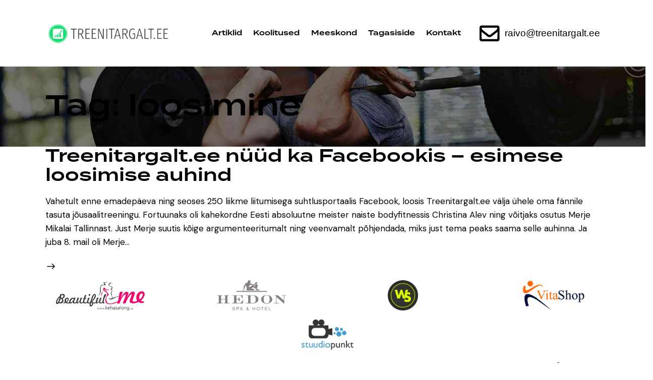

--- FILE ---
content_type: text/css
request_url: https://www.treenitargalt.ee/wp-content/themes/alex-stone/skins/default/extra-style.css
body_size: 931
content:
.footer_wrap[class*="scheme_"] .sc_layouts_row.sc_layouts_row_type_compact .sc_layouts_item a:not(.sc_button):not([class*="button"]),
.footer_wrap [class*="scheme_"].sc_layouts_row.sc_layouts_row_type_compact .sc_layouts_item a:not(.sc_button):not([class*="button"]) {
  color: var(--theme-color-text_dark);
}
.footer_wrap[class*="scheme_"] .sc_layouts_row.sc_layouts_row_type_compact .sc_layouts_item a:not(.sc_button):not([class*="button"]):hover,
.footer_wrap [class*="scheme_"].sc_layouts_row.sc_layouts_row_type_compact .sc_layouts_item a:not(.sc_button):not([class*="button"]):hover {
  color: var(--theme-color-text_dark_08);
}
.footer_wrap[class*="scheme_"] .sc_layouts_row.sc_layouts_row_type_compact .sc_layouts_item .sc_layouts_menu .menu-item a,
.footer_wrap [class*="scheme_"].sc_layouts_row.sc_layouts_row_type_compact .sc_layouts_item .sc_layouts_menu .menu-item a {
  color: var(--theme-color-text_dark);
}
.footer_wrap[class*="scheme_"] .sc_layouts_row.sc_layouts_row_type_compact .sc_layouts_item .sc_layouts_menu .menu-item a:hover,
.footer_wrap [class*="scheme_"].sc_layouts_row.sc_layouts_row_type_compact .sc_layouts_item .sc_layouts_menu .menu-item a:hover {
  color: var(--theme-color-text_dark);
}
.footer_wrap[class*="scheme_"] .sc_layouts_row.sc_layouts_row_type_compact .trx_addons_alter_text a,
.footer_wrap [class*="scheme_"].sc_layouts_row.sc_layouts_row_type_compact .trx_addons_alter_text a {
  color: var(--theme-color-text_dark) !important;
}
.footer_wrap[class*="scheme_"] .sc_layouts_row.sc_layouts_row_type_compact .sc_socials.sc_socials_names:not(.alter) .socials_wrap .social_item:hover .social_name, .footer_wrap[class*="scheme_"] .sc_layouts_row.sc_layouts_row_type_compact .sc_socials.sc_socials_names:not(.alter) .socials_wrap .social_item:hover .social_icon,
.footer_wrap [class*="scheme_"].sc_layouts_row.sc_layouts_row_type_compact .sc_socials.sc_socials_names:not(.alter) .socials_wrap .social_item:hover .social_name,
.footer_wrap [class*="scheme_"].sc_layouts_row.sc_layouts_row_type_compact .sc_socials.sc_socials_names:not(.alter) .socials_wrap .social_item:hover .social_icon {
  color: var(--theme-color-text_dark_08);
}

.single_product_custom_text_style .custom_icons_1 img {
  background-color: #fff;
  border: none;
}

.sc_layouts_cart_items_short {
  color: var(--theme-color-text_dark);
}

.categories_list_style_6 .categories_list_info_wrap:before {
  opacity: 0.35;
  background: rgba(0, 0, 0, 0.5);
  background: -webkit-gradient(linear, left bottom, left top, from(black), to(rgba(0, 0, 0, 0.2)));
  background: linear-gradient(0deg, black 0%, rgba(0, 0, 0, 0.2) 100%);
}

.sc_blogger_default.sc_blogger_default_classic_3 .sc_blogger_item_default.sc_blogger_item_on_plate {
  -webkit-box-shadow: none;
  -ms-box-shadow: none;
  box-shadow: none;
}

.sc_services_modern .sc_services_item .sc_button_arrow {
  -webkit-box-shadow: none !important;
  -ms-box-shadow: none !important;
  box-shadow: none !important;
}
.sc_services_modern .sc_services_item_thumb .all-svg {
  display: none;
}

.widget_instagram_type_modern .widget_instagram_follow_link_wrap .widget_instagram_follow_link {
  color: var(--theme-color-text_dark) !important;
  background-color: var(--theme-color-alter_bg_color) !important;
}

#sb_instagram[data-shortcode-atts*="feedTwo"] .sbi_follow_btn a, #sb_instagram[data-shortcode-atts*="feedTwo"] .sbi_follow_btn .fa, #sb_instagram[data-shortcode-atts*="feedTwo"] .sbi_follow_btn svg,
#sb_instagram.feedTwo .sbi_follow_btn a,
#sb_instagram.feedTwo .sbi_follow_btn .fa,
#sb_instagram.feedTwo .sbi_follow_btn svg {
  color: var(--theme-color-text_dark) !important;
  background-color: var(--theme-color-alter_bg_color) !important;
}

.sc_blogger_default.sc_blogger_default_classic_time .post_meta.sc_blogger_item_meta.post_meta_date .post_date {
  background-color: var(--theme-color-text_link);
  color: var(--theme-color-inverse_link);
}
.sc_blogger_default.sc_blogger_default_classic_time .post_meta.sc_blogger_item_meta.post_meta_date a, .sc_blogger_default.sc_blogger_default_classic_time .post_meta.sc_blogger_item_meta.post_meta_date a:hover {
  color: var(--theme-color-inverse_dark);
}

.post_item_404 .post_content .all-svg {
  display: none;
}

.map_marker_2 {
  background-color: var(--theme-color-alter_bg_color);
}
.map_marker_2:before {
  color: var(--theme-color-text_link);
}

.elementor-toggle .elementor-toggle-icon {
  margin-top: 5px;
}
.elementor-toggle .elementor-toggle-item .elementor-toggle-icon {
  font-size: 15px;
}

.trx_addons_bg_text .trx_addons_bg_text_inner .trx_addons_bg_text_char {
  color: var(--theme-color-text_dark);
}
.trx_addons_bg_text .trx_addons_bg_text_inner .trx_addons_bg_text_delimiter {
  color: var(--theme-color-text_link);
}

#style-1.mc4wp-form .mc4wp-form-fields button:hover:before,
#style-1.mc4wp-form .mc4wp-form-fields input[type="submit"]:hover:before {
  color: var(--theme-color-text);
}

@media (max-width: 1279px) {
  body .menu_mobile .custom-logo-link img,
  body .menu_mobile .sc_layouts_logo img {
    max-height: 45px;
  }

  body .search_modern .search_header_wrap .logo_image {
    max-height: 45px;
  }
}
@media (max-width: 767px) {
  body .elementor-toggle .elementor-toggle-item .elementor-toggle-icon {
    font-size: 14px;
  }
  body .elementor-toggle .elementor-toggle-icon {
    margin-top: 2px;
  }

  body .sc_parallax_text_nowrap_on,
  body .sc_parallax_word_wrap {
    white-space: nowrap;
  }
}

/*# sourceMappingURL=extra-style.css.map */

--- FILE ---
content_type: text/css
request_url: https://www.treenitargalt.ee/wp-content/themes/alex-stone/skins/default/css/__custom.css
body_size: 6361
content:
/* ATTENTION! This file was generated automatically! Don&#039;t change it!!!
----------------------------------------------------------------------- */
:root{--theme-var-page_width:1290px;--theme-var-page_boxed_extra:60px;--theme-var-page_fullwide_max:1920px;--theme-var-page_fullwide_extra:60px;--theme-var-sidebar_width:410px;--theme-var-grid_gap:30px;--theme-var-rad:0px;--theme-var-sidebar_proportional:1;--theme-var-rad_koef:0;--theme-var-sidebar_prc:0.31782945736434;--theme-var-sidebar_gap_prc:0.031007751937984;--theme-var-sidebar_gap_width:40px}:root{--theme-font-p_font-family:"DM Sans",sans-serif;--theme-font-p_font-size:1rem;--theme-font-p_font-weight:400;--theme-font-p_font-style:normal;--theme-font-p_line-height:1.647em;--theme-font-p_text-decoration:inherit;--theme-font-p_text-transform:none;--theme-font-p_letter-spacing:0px;--theme-font-p_margin-top:0em;--theme-font-p_margin-bottom:1.65em;--theme-font-post_font-family:inherit;--theme-font-post_font-size:inherit;--theme-font-post_font-weight:inherit;--theme-font-post_font-style:inherit;--theme-font-post_line-height:inherit;--theme-font-post_text-decoration:inherit;--theme-font-post_text-transform:inherit;--theme-font-post_letter-spacing:inherit;--theme-font-post_margin-top:inherit;--theme-font-post_margin-bottom:inherit;--theme-font-h1_font-family:termina,sans-serif;--theme-font-h1_font-size:3.353rem;--theme-font-h1_font-weight:600;--theme-font-h1_font-style:normal;--theme-font-h1_line-height:1em;--theme-font-h1_text-decoration:none;--theme-font-h1_text-transform:none;--theme-font-h1_letter-spacing:normal;--theme-font-h1_margin-top:1.1em;--theme-font-h1_margin-bottom:0.43em;--theme-font-h2_font-family:termina,sans-serif;--theme-font-h2_font-size:2.765rem;--theme-font-h2_font-weight:600;--theme-font-h2_font-style:normal;--theme-font-h2_line-height:1.021em;--theme-font-h2_text-decoration:none;--theme-font-h2_text-transform:none;--theme-font-h2_letter-spacing:normal;--theme-font-h2_margin-top:0.76em;--theme-font-h2_margin-bottom:0.48em;--theme-font-h3_font-family:termina,sans-serif;--theme-font-h3_font-size:2.059rem;--theme-font-h3_font-weight:600;--theme-font-h3_font-style:normal;--theme-font-h3_line-height:1.086em;--theme-font-h3_text-decoration:none;--theme-font-h3_text-transform:none;--theme-font-h3_letter-spacing:normal;--theme-font-h3_margin-top:1.12em;--theme-font-h3_margin-bottom:0.65em;--theme-font-h4_font-family:termina,sans-serif;--theme-font-h4_font-size:1.647rem;--theme-font-h4_font-weight:600;--theme-font-h4_font-style:normal;--theme-font-h4_line-height:1.214em;--theme-font-h4_text-decoration:none;--theme-font-h4_text-transform:none;--theme-font-h4_letter-spacing:normal;--theme-font-h4_margin-top:1.15em;--theme-font-h4_margin-bottom:0.83em;--theme-font-h5_font-family:termina,sans-serif;--theme-font-h5_font-size:1.412rem;--theme-font-h5_font-weight:600;--theme-font-h5_font-style:normal;--theme-font-h5_line-height:1.208em;--theme-font-h5_text-decoration:none;--theme-font-h5_text-transform:none;--theme-font-h5_letter-spacing:normal;--theme-font-h5_margin-top:1.3em;--theme-font-h5_margin-bottom:0.84em;--theme-font-h6_font-family:termina,sans-serif;--theme-font-h6_font-size:1.118rem;--theme-font-h6_font-weight:600;--theme-font-h6_font-style:normal;--theme-font-h6_line-height:1.474em;--theme-font-h6_text-decoration:none;--theme-font-h6_text-transform:none;--theme-font-h6_letter-spacing:normal;--theme-font-h6_margin-top:1.75em;--theme-font-h6_margin-bottom:1.1em;--theme-font-logo_font-family:termina,sans-serif;--theme-font-logo_font-size:1.5rem;--theme-font-logo_font-weight:600;--theme-font-logo_font-style:normal;--theme-font-logo_line-height:1.25em;--theme-font-logo_text-decoration:none;--theme-font-logo_text-transform:none;--theme-font-logo_letter-spacing:0px;--theme-font-button_font-family:termina,sans-serif;--theme-font-button_font-size:15px;--theme-font-button_font-weight:500;--theme-font-button_font-style:normal;--theme-font-button_line-height:20px;--theme-font-button_text-decoration:none;--theme-font-button_text-transform:none;--theme-font-button_letter-spacing:0px;--theme-font-input_font-family:inherit;--theme-font-input_font-size:16px;--theme-font-input_font-weight:400;--theme-font-input_font-style:normal;--theme-font-input_line-height:1.5em;--theme-font-input_text-decoration:none;--theme-font-input_text-transform:none;--theme-font-input_letter-spacing:0px;--theme-font-info_font-family:inherit;--theme-font-info_font-size:14px;--theme-font-info_font-weight:400;--theme-font-info_font-style:normal;--theme-font-info_line-height:1.5em;--theme-font-info_text-decoration:none;--theme-font-info_text-transform:none;--theme-font-info_letter-spacing:0px;--theme-font-info_margin-top:0.4em;--theme-font-info_margin-bottom:inherit;--theme-font-menu_font-family:termina,sans-serif;--theme-font-menu_font-size:14px;--theme-font-menu_font-weight:600;--theme-font-menu_font-style:normal;--theme-font-menu_line-height:1.5em;--theme-font-menu_text-decoration:none;--theme-font-menu_text-transform:none;--theme-font-menu_letter-spacing:0px;--theme-font-submenu_font-family:"DM Sans",sans-serif;--theme-font-submenu_font-size:15px;--theme-font-submenu_font-weight:400;--theme-font-submenu_font-style:normal;--theme-font-submenu_line-height:1.5em;--theme-font-submenu_text-decoration:none;--theme-font-submenu_text-transform:none;--theme-font-submenu_letter-spacing:0px;--theme-font-other_font-family:"DM Sans",sans-serif}@media (max-width:1679px){:root{}}@media (max-width:1279px){:root{}}@media (max-width:767px){:root{}}body{font-family:var(--theme-font-p_font-family);font-size:var(--theme-font-p_font-size);font-weight:var(--theme-font-p_font-weight);font-style:var(--theme-font-p_font-style);line-height:var(--theme-font-p_line-height);text-transform:var(--theme-font-p_text-transform);letter-spacing:var(--theme-font-p_letter-spacing)}p,ul,ol,dl,blockquote,address,.wp-block-button,.wp-block-cover,.wp-block-image,.wp-block-video,.wp-block-search,.wp-block-archives,.wp-block-archives-dropdown,.wp-block-categories,.wp-block-calendar,.wp-block-media-text{margin-top:var(--theme-font-p_margin-top);margin-bottom:var(--theme-font-p_margin-bottom)}p[style*="font-size"],.has-small-font-size,.has-normal-font-size,.has-medium-font-size{line-height:var(--theme-font-p_line-height)}h1,.front_page_section_caption{font-family:var(--theme-font-h1_font-family);font-size:var(--theme-font-h1_font-size);font-weight:var(--theme-font-h1_font-weight);font-style:var(--theme-font-h1_font-style);line-height:var(--theme-font-h1_line-height);text-decoration:var(--theme-font-h1_text-decoration);text-transform:var(--theme-font-h1_text-transform);letter-spacing:var(--theme-font-h1_letter-spacing);margin-top:var(--theme-font-h1_margin-top);margin-bottom:var(--theme-font-h1_margin-bottom)}h2{font-family:var(--theme-font-h2_font-family);font-size:var(--theme-font-h2_font-size);font-weight:var(--theme-font-h2_font-weight);font-style:var(--theme-font-h2_font-style);line-height:var(--theme-font-h2_line-height);text-decoration:var(--theme-font-h2_text-decoration);text-transform:var(--theme-font-h2_text-transform);letter-spacing:var(--theme-font-h2_letter-spacing);margin-top:var(--theme-font-h2_margin-top);margin-bottom:var(--theme-font-h2_margin-bottom)}h3{font-family:var(--theme-font-h3_font-family);font-size:var(--theme-font-h3_font-size);font-weight:var(--theme-font-h3_font-weight);font-style:var(--theme-font-h3_font-style);line-height:var(--theme-font-h3_line-height);text-decoration:var(--theme-font-h3_text-decoration);text-transform:var(--theme-font-h3_text-transform);letter-spacing:var(--theme-font-h3_letter-spacing);margin-top:var(--theme-font-h3_margin-top);margin-bottom:var(--theme-font-h3_margin-bottom)}h4{font-family:var(--theme-font-h4_font-family);font-size:var(--theme-font-h4_font-size);font-weight:var(--theme-font-h4_font-weight);font-style:var(--theme-font-h4_font-style);line-height:var(--theme-font-h4_line-height);text-decoration:var(--theme-font-h4_text-decoration);text-transform:var(--theme-font-h4_text-transform);letter-spacing:var(--theme-font-h4_letter-spacing);margin-top:var(--theme-font-h4_margin-top);margin-bottom:var(--theme-font-h4_margin-bottom)}h5{font-family:var(--theme-font-h5_font-family);font-size:var(--theme-font-h5_font-size);font-weight:var(--theme-font-h5_font-weight);font-style:var(--theme-font-h5_font-style);line-height:var(--theme-font-h5_line-height);text-decoration:var(--theme-font-h5_text-decoration);text-transform:var(--theme-font-h5_text-transform);letter-spacing:var(--theme-font-h5_letter-spacing);margin-top:var(--theme-font-h5_margin-top);margin-bottom:var(--theme-font-h5_margin-bottom)}h6{font-family:var(--theme-font-h6_font-family);font-size:var(--theme-font-h6_font-size);font-weight:var(--theme-font-h6_font-weight);font-style:var(--theme-font-h6_font-style);line-height:var(--theme-font-h6_line-height);text-decoration:var(--theme-font-h6_text-decoration);text-transform:var(--theme-font-h6_text-transform);letter-spacing:var(--theme-font-h6_letter-spacing);margin-top:var(--theme-font-h6_margin-top);margin-bottom:var(--theme-font-h6_margin-bottom)}input[type="text"],input[type="number"],input[type="email"],input[type="url"],input[type="tel"],input[type="search"],input[type="password"],textarea,textarea.wp-editor-area,.select_container,select,.select_container select{font-size:var(--theme-font-input_font-size);font-weight:var(--theme-font-input_font-weight);font-style:var(--theme-font-input_font-style);line-height:var(--theme-font-input_line-height);text-decoration:var(--theme-font-input_text-decoration);text-transform:var(--theme-font-input_text-transform);letter-spacing:var(--theme-font-input_letter-spacing)}.sc_item_pagination_load_more .nav-links,.nav-links-more .nav-load-more,.nav-links-more .woocommerce-load-more,.woocommerce-links-more .woocommerce-load-more,.sidebar_small_screen_above .sidebar_control,.trx_addons_popup_form_field_submit .submit_button,.simple_text_link,.show_comments_single .show_comments_button,form button:not(.components-button),input[type="button"],input[type="reset"],input[type="submit"],.theme_button,.sc_layouts_row .sc_button,.sc_portfolio_preview_show .post_readmore,.wp-block-button__link,.post_item .more-link,div.esg-filter-wrapper .esg-filterbutton>span,.mptt-navigation-tabs li a,.alex_stone_tabs .alex_stone_tabs_titles li a{font-family:var(--theme-font-button_font-family);font-size:var(--theme-font-button_font-size);font-weight:var(--theme-font-button_font-weight);font-style:var(--theme-font-button_font-style);line-height:var(--theme-font-button_line-height);text-decoration:var(--theme-font-button_text-decoration);text-transform:var(--theme-font-button_text-transform);letter-spacing:var(--theme-font-button_letter-spacing)}.adp-popup-type-notification-bar .adp-popup-button,.adp-popup-type-notification-box .adp-popup-button,#sb_instagram[data-shortcode-atts*="feedOne"] .sbi_follow_btn a,#sb_instagram.feedOne .sbi_follow_btn a,.post-more-link,.nav-links-old,.latepoint-book-button,.round-square-2 .elementor-button{font-family:var(--theme-font-button_font-family)}.top_panel .slider_engine_revo .slide_title{font-family:var(--theme-font-h1_font-family)}blockquote{font-family:var(--theme-font-other_font-family)}.sc_layouts_menu_nav>li[class*="columns-"] li.menu-item-has-children>a,.sc_layouts_menu_nav li.menu-collapse li[class*="columns-"] li.menu-item-has-children>a,.sticky_socials_wrap.sticky_socials_modern .social_item .social_name,.search_modern .search_wrap .search_field,.search_style_fullscreen.search_opened .search_field,.comments_list_wrap .comment_reply,.author_info .author_label,.nav-links-single .nav-links .nav-arrow-label,.post_item_single .post_tags_single a,.sc_layouts_row_type_compact .sc_layouts_item_details,.post_meta_item.post_categories,div.esg-filters,.woocommerce nav.woocommerce-pagination ul,.comments_pagination,.nav-links,.page_links,.wp-playlist.wp-audio-playlist .wp-playlist-tracks,.wp-playlist.wp-audio-playlist .wp-playlist-item-title,.mejs-container *,.format-audio .post_featured .post_audio_author,.single-format-audio .post_featured .post_audio_author,.sc_layouts_blog_item_featured .post_featured .post_audio_author,#powerTip .box_view_html,.widget_product_tag_cloud,.widget_tag_cloud,.wp-block-tag-cloud,.custom-html-widget .extra_item,.post_meta_item.post_author,.post_info_item.post_info_posted_by,.post_info_item.post_categories,table th,mark,ins,.logo_text,.theme_button_close_text,.post_price.price,.theme_scroll_down,.post_meta_item .post_sponsored_label,.latepoint-lightbox-w h1,.latepoint-lightbox-w h2,.latepoint-lightbox-w h3,.latepoint-lightbox-w h4,.latepoint-lightbox-w h5,.latepoint-lightbox-w h6,.has-drop-cap:not(:focus):first-letter,.widget_calendar caption,.wp-block-calendar caption,.sc_layouts_title .breadcrumbs,blockquote>cite,blockquote>p>cite,blockquote>.wp-block-pullquote__citation,.wp-block-quote .wp-block-quote__citation{font-family:var(--theme-font-h5_font-family)}.post_meta{font-size:var(--theme-font-info_font-size);font-weight:var(--theme-font-info_font-weight);font-style:var(--theme-font-info_font-style);line-height:var(--theme-font-info_line-height);text-decoration:var(--theme-font-info_text-decoration);text-transform:var(--theme-font-info_text-transform);letter-spacing:var(--theme-font-info_letter-spacing);margin-top:var(--theme-font-info_margin-top)}.post-date,.rss-date,.post_date,.post_meta_item,.post_meta .vc_inline-link,.comments_list_wrap .comment_date,.comments_list_wrap .comment_time,.comments_list_wrap .comment_counters,.top_panel .slider_engine_revo .slide_subtitle,.logo_slogan,.trx_addons_audio_player .audio_author,.post_item_single .post_content .post_meta,.author_bio .author_link,.comments_list_wrap .comment_posted,.comments_list_wrap .comment_reply{}.wpgdprc,option,fieldset legend,figure figcaption,.wp-caption .wp-caption-text,.wp-caption .wp-caption-dd,.wp-caption-overlay .wp-caption .wp-caption-text,.wp-caption-overlay .wp-caption .wp-caption-dd,.wp-playlist.wp-audio-playlist .wp-playlist-tracks .wp-playlist-item-artist,.backstage-customizer-access-wrapper .backstage-customizer-access-button,.latepoint-w,.search_wrap .search_results .post_meta_item{font-family:var(--theme-font-p_font-family)}.logo_text{font-family:var(--theme-font-logo_font-family);font-size:var(--theme-font-logo_font-size);font-weight:var(--theme-font-logo_font-weight);font-style:var(--theme-font-logo_font-style);line-height:var(--theme-font-logo_line-height);text-decoration:var(--theme-font-logo_text-decoration);text-transform:var(--theme-font-logo_text-transform);letter-spacing:var(--theme-font-logo_letter-spacing)}.logo_footer_text{font-family:var(--theme-font-logo_font-family)}.sc_layouts_menu_dir_vertical.sc_layouts_submenu_dropdown .sc_layouts_menu_nav>li>ul{font-family:var(--theme-font-menu_font-family)}.menu_main_nav_area>ul,.sc_layouts_menu_nav,.sc_layouts_menu_dir_vertical .sc_layouts_menu_nav{font-family:var(--theme-font-menu_font-family);font-size:var(--theme-font-menu_font-size);line-height:var(--theme-font-menu_line-height)}.menu_main_nav>li>a,.sc_layouts_menu_nav>li>a{font-weight:var(--theme-font-menu_font-weight);font-style:var(--theme-font-menu_font-style);text-decoration:var(--theme-font-menu_text-decoration);text-transform:var(--theme-font-menu_text-transform);letter-spacing:var(--theme-font-menu_letter-spacing)}.sc_layouts_menu_nav>li.current-menu-item>a,.sc_layouts_menu_nav>li.current-menu-parent>a,.sc_layouts_menu_nav>li.current-menu-ancestor>a,.menu_main_nav>li[class*="current-menu-"]>a .sc_layouts_menu_item_description,.sc_layouts_menu_nav>li[class*="current-menu-"]>a .sc_layouts_menu_item_description{font-weight:var(--theme-font-menu_font-weight)}.menu_main_nav>li>ul,.sc_layouts_menu_nav>li>ul,.sc_layouts_menu_popup .sc_layouts_menu_nav{font-family:var(--theme-font-submenu_font-family);font-size:var(--theme-font-submenu_font-size);line-height:var(--theme-font-submenu_line-height)}.menu_main_nav>li ul>li>a,.sc_layouts_menu_nav>li ul>li>a,.sc_layouts_menu_popup .sc_layouts_menu_nav>li>a{font-weight:var(--theme-font-submenu_font-weight);font-style:var(--theme-font-submenu_font-style);text-decoration:var(--theme-font-submenu_text-decoration);text-transform:var(--theme-font-submenu_text-transform);letter-spacing:var(--theme-font-submenu_letter-spacing)}.sc_layouts_panel_menu .sc_layouts_menu_dir_horizontal .sc_layouts_menu_nav>ul,.sc_layouts_panel_menu .sc_layouts_menu_dir_vertical.sc_layouts_submenu_dropdown>ul,.menu_mobile .menu_mobile_nav_area>ul{font-family:var(--theme-font-menu_font-family)}.sc_layouts_panel_menu .sc_layouts_menu_dir_horizontal .sc_layouts_menu_nav>li>ul,.sc_layouts_panel_menu .sc_layouts_menu_dir_vertical.sc_layouts_submenu_dropdown>ul>li ul,.menu_mobile .menu_mobile_nav_area>ul>li ul{font-family:var(--theme-font-submenu_font-family)}.sc_layouts_cart_items_short,[class*="trx_addons_title_with_link"],.sc_price_item_price .sc_price_item_price_after,.sc_price_item .sc_price_item_subtitle,.sc_dishes_compact .sc_services_item_title,.sc_services_iconed .sc_services_item_title,.sc_services .sc_services_item_subtitle,.sc_testimonials_item_author_subtitle,.sc_icons_plain .sc_icons_item:not(.sc_icons_item_linked) .sc_icons_item_link,.sc_hotspot_item_popup .sc_hotspot_item_subtitle .post_meta_item{font-family:var(--theme-font-p_font-family)}.sc_testimonials_bred .sc_testimonials_item_content,.sc_testimonials_decoration .sc_testimonials_item_content,.sc_testimonials_alter2 .sc_testimonials_item_content,.sc_testimonials_alter .sc_testimonials_item_content,.sc_testimonials_fashion .sc_testimonials_item_content,.sc_testimonials_creative .sc_testimonials_item_content,.sc_testimonials_accent2 .sc_testimonials_item_content,.sc_testimonials_accent .sc_testimonials_item_content,.sc_testimonials_hover .sc_testimonials_item_content,.sc_testimonials_common .sc_testimonials_item_content,.sc_testimonials_list .sc_testimonials_item_content,.sc_testimonials_light .sc_testimonials_item_content,.sc_testimonials_extra .sc_testimonials_item_content,.sc_testimonials_plain .sc_testimonials_item_content,.sc_testimonials_simple .sc_testimonials_item_content,.sc_testimonials_default .sc_testimonials_item_content{font-family:var(--theme-font-other_font-family)}.trx_addons_bg_text_char,.widget .trx_addons_tabs .trx_addons_tabs_titles li,.trx_addons_video_list_controller_wrap .trx_addons_video_list_subtitle,.trx_addons_video_list_controller_wrap .trx_addons_video_list_image_label,.trx_addons_audio_wrap .trx_addons_audio_navigation,.services_page_tabs.trx_addons_tabs .trx_addons_tabs_titles li>a,.sc_events_item_price,.sc_events_item_date_day,.sc_events_item_meta_locality,.tabs_style_2.elementor-widget-tabs .elementor-tab-title,.trx_addons_list_parameters,.sc_events_item_more_link,.sc_events_item_meta_categories a,.scroll_to_top_style_modern,.categories_list .categories_link_more,.sc_blogger_default.sc_blogger_default_classic_time_2 .post_meta.sc_blogger_item_meta.post_meta_date,.sc_blogger_default.sc_blogger_default_classic_time .post_meta.sc_blogger_item_meta.post_meta_date,.team_member_brief_info_details .team_member_details_phone .team_member_details_value,.sc_socials.sc_socials_icons_names .social_item .social_name,.services_single .services_page_featured .sc_services_item_price,.sc_services .sc_services_item_price,.sc_services .sc_services_item_number,.sc_services_minimal .sc_services_item_subtitle,.audio_now_playing,.sc_testimonials_modern .sc_testimonials_item_content strong,.sc_testimonials_classic .sc_testimonials_item_content,.sc_countdown .sc_countdown_label,.sc_countdown_default .sc_countdown_digits,.sc_countdown_default .sc_countdown_separator,.sc_price_simple .sc_price_item_details,.toc_menu_item .toc_menu_description,.sc_recent_news .post_item .post_footer .post_meta .post_meta_item,.sc_item_subtitle,.sc_icons_item_title,.sc_price_item_title,.sc_price_item_price,.sc_courses_default .sc_courses_item_price,.sc_courses_default .trx_addons_hover_content .trx_addons_hover_links a,.sc_events_classic .sc_events_item_price,.sc_events_classic .trx_addons_hover_content .trx_addons_hover_links a,.sc_promo_modern .sc_promo_link2 span+span,.sc_skills_counter .sc_skills_total,.sc_skills_counter_alter .sc_skills_total,.sc_skills_counter_extra .sc_skills_total,.sc_skills_counter_modern .sc_skills_total,.sc_skills_counter_simple .sc_skills_total,.sc_skills_pie.sc_skills_compact_off .sc_skills_total,.sc_skills_counter_alter .sc_skills_item_title,.sc_skills_counter_extra .sc_skills_item_title,.sc_skills_counter_modern .sc_skills_item_title,.sc_skills_counter_simple .sc_skills_item_title,.sc_skills_pie.sc_skills_compact_off .sc_skills_item_title,.sc_icons_number .sc_icons_item_number,.slider_container .slide_info.slide_info_large .slide_title,.slider_style_modern .slider_controls_label span + span,.slider_pagination_wrap,.sc_slider_controller_info,.trx_addons_dropcap,.sc_hotspot_item_price,.sc_igenerator_extended .sc_igenerator_form_actions_item>a,.sc_igenerator_form_field_tags_item,.sc_igenerator_form_field_tags_label,.sc_igenerator_form_field_inner>label,.sc_mgenerator_form_field_inner>label,.sc_mgenerator_form_settings label,.sc_mgenerator_form_field_tags_label,.sc_mgenerator_form_field_tags_item,.sc_agenerator_form_actions_item>a,.sc_agenerator_form_settings label,.sc_agenerator_form_field_inner>label,.sc_tgenerator_result .sc_tgenerator_result_label,.sc_chat_form_field_prompt_label,.sc_chat_form_field_tags_label,.sc_chat_form_field_tags_item,.slide_info .slide_number,.slider_outer_titles_outside_top .slider_titles_outside_wrap .slide_cats,.h5-font-family,.trx_addons_bg_text_char{font-family:var(--theme-font-h5_font-family)}.sc_recent_news .post_item .post_meta,.sc_courses_default .sc_courses_item_date,.courses_single .courses_page_meta,.sc_events_classic .sc_events_item_date,.sc_promo_modern .sc_promo_link2 span,.sc_skills_counter .sc_skills_item_title,.slider_style_modern .slider_controls_label span,.slider_titles_outside_wrap .slide_cats,.slider_titles_outside_wrap .slide_subtitle,.sc_slider_controller_item_info_date,.sc_testimonials_item_author_title,.sc_testimonials_item_content:before{}.slider_outer_wrap .sc_slider_controller .sc_slider_controller_item_info_date{font-size:var(--theme-font-info_font-size);font-weight:var(--theme-font-info_font-weight);font-style:var(--theme-font-info_font-style);line-height:var(--theme-font-info_line-height);text-decoration:var(--theme-font-info_text-decoration);text-transform:var(--theme-font-info_text-transform);letter-spacing:var(--theme-font-info_letter-spacing)}.trx_expcol_button,.sc_button:not(.sc_button_simple),.sc_button.sc_button_simple,.sc_form button{font-family:var(--theme-font-button_font-family);font-size:var(--theme-font-button_font-size);font-weight:var(--theme-font-button_font-weight);font-style:var(--theme-font-button_font-style);line-height:var(--theme-font-button_line-height);text-decoration:var(--theme-font-button_text-decoration);text-transform:var(--theme-font-button_text-transform);letter-spacing:var(--theme-font-button_letter-spacing)}.sc_tgenerator_result .sc_tgenerator_result_copy .sc_button,.sc_chat_form_field_prompt .sc_chat_form_field_prompt_button,.sc_tgenerator_form_field_prompt .sc_tgenerator_form_field_prompt_button,.sc_igenerator_form_field_prompt .sc_igenerator_form_field_prompt_button,.sc_mgenerator_form_field_prompt .sc_mgenerator_form_field_prompt_button,.sc_igenerator_form_field_upload_image_decorator .sc_igenerator_form_field_upload_image_button,.sc_mgenerator_form_field_upload_audio_decorator .sc_mgenerator_form_field_upload_audio_button,.sc_agenerator_form_field_upload_audio_decorator .sc_agenerator_form_field_upload_audio_button,.sc_agenerator_form_field_upload_voice_modelslab_decorator .sc_agenerator_form_field_upload_voice_modelslab_button,.sc_icons .sc_icons_item_more_link,.sc_services .sc_services_item_more_link,.sc_blogger .sc_blogger_item_button .item_more_link,.sc_promo_modern .sc_promo_link2{font-family:var(--theme-font-button_font-family)}.sc_portfolio.sc_portfolio_band .sc_portfolio_item .post_content_wrap .post_meta .post_categories{font-family:var(--theme-font-h5_font-family)}.trx_addons_message_box,.sc_icons_plain .sc_icons_item .sc_icons_item_more_link,.sc_blogger_portestate .sc_blogger_item .sc_blogger_item_content .sc_blogger_item_meta .post_categories,.slider_pagination_style_title.sc_slider_controls_light .slider_pagination_wrap .slider_pagination_bullet,.sc_title_default h5.sc_item_title_tag + .sc_title_subtitle,.sc_portfolio.sc_portfolio_simple .sc_portfolio_item .post_content_wrap .post_meta .post_categories,.sc_portfolio.sc_portfolio_default .sc_portfolio_item .post_featured .post_info .post_meta .post_categories,.sc_style_toggle .sc_blogger .sc_item_filters_wrap .sc_item_filters .sc_item_filters_header .sc_item_filters_subtitle,.sc_portfolio .sc_portfolio_item .post_meta .post_meta_item,.sc_blogger_lay_portfolio_grid .sc_blogger_item .post_meta .post_categories,.sc_blogger_lay_portfolio .sc_blogger_item .post_meta .post_categories{font-family:var(--theme-font-p_font-family)}body.edit-post-visual-editor{font-family:var(--theme-font-p_font-family) !important;font-size:var(--theme-font-p_font-size);font-weight:var(--theme-font-p_font-weight);font-style:var(--theme-font-p_font-style);line-height:var(--theme-font-p_line-height);text-transform:var(--theme-font-p_text-transform);letter-spacing:var(--theme-font-p_letter-spacing)}.editor-post-title__block .editor-post-title__input{font-family:var(--theme-font-h1_font-family);font-size:var(--theme-font-h1_font-size);font-weight:var(--theme-font-h1_font-weight);font-style:var(--theme-font-h1_font-style)}.block-editor-block-list__block{margin-top:var(--theme-font-p_margin-top);margin-bottom:var(--theme-font-p_margin-bottom)}.vc_tta.vc_tta-accordion .vc_tta-panel-title .vc_tta-title-text{font-family:var(--theme-font-p_font-family)}.vc_progress_bar.vc_progress_bar_narrow .vc_single_bar .vc_label .vc_label_units{}.wpcf7 span.wpcf7-not-valid-tip,div.wpcf7-response-output{font-family:var(--theme-font-p_font-family)}.scheme_light,body.scheme_light,.scheme_light:where(.editor-styles-wrapper){--theme-color-bg_color:#F9F9F9;--theme-color-bd_color:#CCD8D8;--theme-color-text:#8C8C8C;--theme-color-text_light:#A8A8A8;--theme-color-text_dark:#1B1E1E;--theme-color-text_link:#26C0B7;--theme-color-text_hover:#08AAA1;--theme-color-text_link2:#C964FE;--theme-color-text_hover2:#AD3AE9;--theme-color-text_link3:#FCE317;--theme-color-text_hover3:#F3D900;--theme-color-alter_bg_color:#ECF5F5;--theme-color-alter_bg_hover:#D8EEEE;--theme-color-alter_bd_color:#CCD8D8;--theme-color-alter_bd_hover:#C0CBCB;--theme-color-alter_text:#8C8C8C;--theme-color-alter_light:#A8A8A8;--theme-color-alter_dark:#1B1E1E;--theme-color-alter_link:#26C0B7;--theme-color-alter_hover:#08AAA1;--theme-color-alter_link2:#C964FE;--theme-color-alter_hover2:#AD3AE9;--theme-color-alter_link3:#FCE317;--theme-color-alter_hover3:#F3D900;--theme-color-extra_bg_color:#142322;--theme-color-extra_bg_hover:#1A2F2E;--theme-color-extra_bd_color:#313131;--theme-color-extra_bd_hover:#424242;--theme-color-extra_text:#D3D3D3;--theme-color-extra_light:#949590;--theme-color-extra_dark:#FFFFFF;--theme-color-extra_link:#26C0B7;--theme-color-extra_hover:#FFFFFF;--theme-color-extra_link2:#C964FE;--theme-color-extra_hover2:#AD3AE9;--theme-color-extra_link3:#FCE317;--theme-color-extra_hover3:#F3D900;--theme-color-input_bg_color:transparent;--theme-color-input_bg_hover:transparent;--theme-color-input_bd_color:#CCD8D8;--theme-color-input_bd_hover:#C0CBCB;--theme-color-input_text:#8C8C8C;--theme-color-input_light:#A8A8A8;--theme-color-input_dark:#1B1E1E;--theme-color-inverse_bd_color:#FFFFFF;--theme-color-inverse_bd_hover:#FFFFFF;--theme-color-inverse_text:#1B1E1E;--theme-color-inverse_light:#FFFFFF;--theme-color-inverse_dark:#1B1E1E;--theme-color-inverse_link:#FFFFFF;--theme-color-inverse_hover:#FFFFFF;--theme-color-bg_color_0:rgba(249,249,249,0);--theme-color-bg_color_02:rgba(249,249,249,0.2);--theme-color-bg_color_07:rgba(249,249,249,0.7);--theme-color-bg_color_08:rgba(249,249,249,0.8);--theme-color-bg_color_09:rgba(249,249,249,0.9);--theme-color-alter_bg_color_07:rgba(236,245,245,0.7);--theme-color-alter_bg_color_04:rgba(236,245,245,0.4);--theme-color-alter_bg_color_00:rgba(236,245,245,0);--theme-color-alter_bg_color_02:rgba(236,245,245,0.2);--theme-color-alter_bd_color_02:rgba(204,216,216,0.2);--theme-color-alter_dark_015:rgba(27,30,30,0.15);--theme-color-alter_dark_02:rgba(27,30,30,0.2);--theme-color-alter_dark_05:rgba(27,30,30,0.5);--theme-color-alter_dark_08:rgba(27,30,30,0.8);--theme-color-alter_link_02:rgba(38,192,183,0.2);--theme-color-alter_link_07:rgba(38,192,183,0.7);--theme-color-extra_bg_color_05:rgba(20,35,34,0.5);--theme-color-extra_bg_color_07:rgba(20,35,34,0.7);--theme-color-extra_link_02:rgba(38,192,183,0.2);--theme-color-extra_link_07:rgba(38,192,183,0.7);--theme-color-text_dark_003:rgba(27,30,30,0.03);--theme-color-text_dark_005:rgba(27,30,30,0.05);--theme-color-text_dark_008:rgba(27,30,30,0.08);--theme-color-text_dark_015:rgba(27,30,30,0.15);--theme-color-text_dark_02:rgba(27,30,30,0.2);--theme-color-text_dark_03:rgba(27,30,30,0.3);--theme-color-text_dark_05:rgba(27,30,30,0.5);--theme-color-text_dark_07:rgba(27,30,30,0.7);--theme-color-text_dark_08:rgba(27,30,30,0.8);--theme-color-text_link_007:rgba(38,192,183,0.07);--theme-color-text_link_02:rgba(38,192,183,0.2);--theme-color-text_link_03:rgba(38,192,183,0.3);--theme-color-text_link_04:rgba(38,192,183,0.4);--theme-color-text_link_07:rgba(38,192,183,0.7);--theme-color-text_link2_08:rgba(201,100,254,0.8);--theme-color-text_link2_007:rgba(201,100,254,0.07);--theme-color-text_link2_02:rgba(201,100,254,0.2);--theme-color-text_link2_03:rgba(201,100,254,0.3);--theme-color-text_link2_05:rgba(201,100,254,0.5);--theme-color-text_link3_007:rgba(252,227,23,0.07);--theme-color-text_link3_02:rgba(252,227,23,0.2);--theme-color-text_link3_03:rgba(252,227,23,0.3);--theme-color-inverse_text_03:rgba(27,30,30,0.3);--theme-color-inverse_link_08:rgba(255,255,255,0.8);--theme-color-inverse_hover_08:rgba(255,255,255,0.8);--theme-color-text_dark_blend:#292b2b;--theme-color-text_link_blend:#33ccc7;--theme-color-alter_link_blend:#33ccc7}.scheme_dark,body.scheme_dark,.scheme_dark:where(.editor-styles-wrapper){--theme-color-bg_color:#242422;--theme-color-bd_color:#20201f;--theme-color-text:#c9c6c6;--theme-color-text_light:#757575;--theme-color-text_dark:#ffffff;--theme-color-text_link:#c1d445;--theme-color-text_hover:#9aaa35;--theme-color-text_link2:#ffffff;--theme-color-text_hover2:#c1d445;--theme-color-text_link3:#f5f5f6;--theme-color-text_hover3:#c1d445;--theme-color-alter_bg_color:#333331;--theme-color-alter_bg_hover:#242422;--theme-color-alter_bd_color:#c1d445;--theme-color-alter_bd_hover:#3d3d3d;--theme-color-alter_text:#c9c6c6;--theme-color-alter_light:#757575;--theme-color-alter_dark:#ffffff;--theme-color-alter_link:#c1d445;--theme-color-alter_hover:#fe7259;--theme-color-alter_link2:#afadad;--theme-color-alter_hover2:#80d572;--theme-color-alter_link3:#eec432;--theme-color-alter_hover3:#ddb837;--theme-color-extra_bg_color:#ffffff;--theme-color-extra_bg_hover:#c1d445;--theme-color-extra_bd_color:#ffffff;--theme-color-extra_bd_hover:#a0a0a0;--theme-color-extra_text:#5e5e5e;--theme-color-extra_light:#a0a0a0;--theme-color-extra_dark:#383838;--theme-color-extra_link:#c1d445;--theme-color-extra_hover:#a4b34a;--theme-color-extra_link2:#f5f5f6;--theme-color-extra_hover2:#c1d445;--theme-color-extra_link3:#ffffff;--theme-color-extra_hover3:#ffffff;--theme-color-input_bg_color:#333331;--theme-color-input_bg_hover:#333331;--theme-color-input_bd_color:#333331;--theme-color-input_bd_hover:#c1d445;--theme-color-input_text:#afadad;--theme-color-input_light:#afadad;--theme-color-input_dark:#c9c6c6;--theme-color-inverse_bd_color:#e36650;--theme-color-inverse_bd_hover:#cb5b47;--theme-color-inverse_text:#1d1d1d;--theme-color-inverse_light:#5f5f5f;--theme-color-inverse_dark:#000000;--theme-color-inverse_link:#ffffff;--theme-color-inverse_hover:#1d1d1d;--theme-color-bg_color_0:rgba(36,36,34,0);--theme-color-bg_color_02:rgba(36,36,34,0.2);--theme-color-bg_color_07:rgba(36,36,34,0.7);--theme-color-bg_color_08:rgba(36,36,34,0.8);--theme-color-bg_color_09:rgba(36,36,34,0.9);--theme-color-alter_bg_color_07:rgba(51,51,49,0.7);--theme-color-alter_bg_color_04:rgba(51,51,49,0.4);--theme-color-alter_bg_color_00:rgba(51,51,49,0);--theme-color-alter_bg_color_02:rgba(51,51,49,0.2);--theme-color-alter_bd_color_02:rgba(193,212,69,0.2);--theme-color-alter_dark_015:rgba(255,255,255,0.15);--theme-color-alter_dark_02:rgba(255,255,255,0.2);--theme-color-alter_dark_05:rgba(255,255,255,0.5);--theme-color-alter_dark_08:rgba(255,255,255,0.8);--theme-color-alter_link_02:rgba(193,212,69,0.2);--theme-color-alter_link_07:rgba(193,212,69,0.7);--theme-color-extra_bg_color_05:rgba(255,255,255,0.5);--theme-color-extra_bg_color_07:rgba(255,255,255,0.7);--theme-color-extra_link_02:rgba(193,212,69,0.2);--theme-color-extra_link_07:rgba(193,212,69,0.7);--theme-color-text_dark_003:rgba(255,255,255,0.03);--theme-color-text_dark_005:rgba(255,255,255,0.05);--theme-color-text_dark_008:rgba(255,255,255,0.08);--theme-color-text_dark_015:rgba(255,255,255,0.15);--theme-color-text_dark_02:rgba(255,255,255,0.2);--theme-color-text_dark_03:rgba(255,255,255,0.3);--theme-color-text_dark_05:rgba(255,255,255,0.5);--theme-color-text_dark_07:rgba(255,255,255,0.7);--theme-color-text_dark_08:rgba(255,255,255,0.8);--theme-color-text_link_007:rgba(193,212,69,0.07);--theme-color-text_link_02:rgba(193,212,69,0.2);--theme-color-text_link_03:rgba(193,212,69,0.3);--theme-color-text_link_04:rgba(193,212,69,0.4);--theme-color-text_link_07:rgba(193,212,69,0.7);--theme-color-text_link2_08:rgba(255,255,255,0.8);--theme-color-text_link2_007:rgba(255,255,255,0.07);--theme-color-text_link2_02:rgba(255,255,255,0.2);--theme-color-text_link2_03:rgba(255,255,255,0.3);--theme-color-text_link2_05:rgba(255,255,255,0.5);--theme-color-text_link3_007:rgba(245,245,246,0.07);--theme-color-text_link3_02:rgba(245,245,246,0.2);--theme-color-text_link3_03:rgba(245,245,246,0.3);--theme-color-inverse_text_03:rgba(29,29,29,0.3);--theme-color-inverse_link_08:rgba(255,255,255,0.8);--theme-color-inverse_hover_08:rgba(29,29,29,0.8);--theme-color-text_dark_blend:#ffffff;--theme-color-text_link_blend:#c9e055;--theme-color-alter_link_blend:#c9e055}.scheme_default,body.scheme_default,.scheme_default:where(.editor-styles-wrapper){--theme-color-bg_color:#ffffff;--theme-color-bd_color:#e6e6e6;--theme-color-text:#888888;--theme-color-text_light:#a1a1a1;--theme-color-text_dark:#383838;--theme-color-text_link:#20db70;--theme-color-text_hover:#9aaa35;--theme-color-text_link2:#383838;--theme-color-text_hover2:#20db70;--theme-color-text_link3:#1e1f20;--theme-color-text_hover3:#bfd169;--theme-color-alter_bg_color:#f4f3f1;--theme-color-alter_bg_hover:#ffffff;--theme-color-alter_bd_color:#c1d445;--theme-color-alter_bd_hover:#dadada;--theme-color-alter_text:#888888;--theme-color-alter_light:#a1a1a1;--theme-color-alter_dark:#595959;--theme-color-alter_link:#20db70;--theme-color-alter_hover:#20db70;--theme-color-alter_link2:#20db70;--theme-color-alter_hover2:#80d572;--theme-color-alter_link3:#eec432;--theme-color-alter_hover3:#ddb837;--theme-color-extra_bg_color:#333331;--theme-color-extra_bg_hover:#c1d445;--theme-color-extra_bd_color:#ffffff;--theme-color-extra_bd_hover:#a0a0a0;--theme-color-extra_text:#c9c6c6;--theme-color-extra_light:#a0a0a0;--theme-color-extra_dark:#ffffff;--theme-color-extra_link:#20db70;--theme-color-extra_hover:#a4b34a;--theme-color-extra_link2:#f4f3f1;--theme-color-extra_hover2:#20db70;--theme-color-extra_link3:#a0a0a0;--theme-color-extra_hover3:#ffffff;--theme-color-input_bg_color:#f0f0f0;--theme-color-input_bg_hover:#f0f0f0;--theme-color-input_bd_color:#f0f0f0;--theme-color-input_bd_hover:#c1d445;--theme-color-input_text:#afadad;--theme-color-input_light:#afadad;--theme-color-input_dark:#888888;--theme-color-inverse_bd_color:#1cba60;--theme-color-inverse_bd_hover:#138243;--theme-color-inverse_text:#ffffff;--theme-color-inverse_light:#333333;--theme-color-inverse_dark:#000000;--theme-color-inverse_link:#ffffff;--theme-color-inverse_hover:#1d1d1d;--theme-color-bg_color_0:rgba(255,255,255,0);--theme-color-bg_color_02:rgba(255,255,255,0.2);--theme-color-bg_color_07:rgba(255,255,255,0.7);--theme-color-bg_color_08:rgba(255,255,255,0.8);--theme-color-bg_color_09:rgba(255,255,255,0.9);--theme-color-alter_bg_color_07:rgba(244,243,241,0.7);--theme-color-alter_bg_color_04:rgba(244,243,241,0.4);--theme-color-alter_bg_color_00:rgba(244,243,241,0);--theme-color-alter_bg_color_02:rgba(244,243,241,0.2);--theme-color-alter_bd_color_02:rgba(193,212,69,0.2);--theme-color-alter_dark_015:rgba(89,89,89,0.15);--theme-color-alter_dark_02:rgba(89,89,89,0.2);--theme-color-alter_dark_05:rgba(89,89,89,0.5);--theme-color-alter_dark_08:rgba(89,89,89,0.8);--theme-color-alter_link_02:rgba(32,219,112,0.2);--theme-color-alter_link_07:rgba(32,219,112,0.7);--theme-color-extra_bg_color_05:rgba(51,51,49,0.5);--theme-color-extra_bg_color_07:rgba(51,51,49,0.7);--theme-color-extra_link_02:rgba(32,219,112,0.2);--theme-color-extra_link_07:rgba(32,219,112,0.7);--theme-color-text_dark_003:rgba(56,56,56,0.03);--theme-color-text_dark_005:rgba(56,56,56,0.05);--theme-color-text_dark_008:rgba(56,56,56,0.08);--theme-color-text_dark_015:rgba(56,56,56,0.15);--theme-color-text_dark_02:rgba(56,56,56,0.2);--theme-color-text_dark_03:rgba(56,56,56,0.3);--theme-color-text_dark_05:rgba(56,56,56,0.5);--theme-color-text_dark_07:rgba(56,56,56,0.7);--theme-color-text_dark_08:rgba(56,56,56,0.8);--theme-color-text_link_007:rgba(32,219,112,0.07);--theme-color-text_link_02:rgba(32,219,112,0.2);--theme-color-text_link_03:rgba(32,219,112,0.3);--theme-color-text_link_04:rgba(32,219,112,0.4);--theme-color-text_link_07:rgba(32,219,112,0.7);--theme-color-text_link2_08:rgba(56,56,56,0.8);--theme-color-text_link2_007:rgba(56,56,56,0.07);--theme-color-text_link2_02:rgba(56,56,56,0.2);--theme-color-text_link2_03:rgba(56,56,56,0.3);--theme-color-text_link2_05:rgba(56,56,56,0.5);--theme-color-text_link3_007:rgba(30,31,32,0.07);--theme-color-text_link3_02:rgba(30,31,32,0.2);--theme-color-text_link3_03:rgba(30,31,32,0.3);--theme-color-inverse_text_03:rgba(255,255,255,0.3);--theme-color-inverse_link_08:rgba(255,255,255,0.8);--theme-color-inverse_hover_08:rgba(29,29,29,0.8);--theme-color-text_dark_blend:#454545;--theme-color-text_link_blend:#2ee885;--theme-color-alter_link_blend:#2ee885}

--- FILE ---
content_type: text/css
request_url: https://www.treenitargalt.ee/wp-content/themes/alex-stone-child/style.css
body_size: 142
content:
/*
 Theme Name: 	Alex Stone Child Theme
 Theme URI: 	http://alex-stone.themerex.net/
 Description: 	Alex Stone Child Theme
 Author: 		Themerex
 Author URI: 	http://themerex.net/
 Template: 		alex-stone
 Version: 		1.0
 License:      	GNU General Public License v2 or later
 License URI:  	http://www.gnu.org/licenses/gpl-2.0.html 
 Tags: 			flexible-header, accessibility-ready, custom-background, custom-colors, custom-header, custom-menu, featured-image-header, featured-images, full-width-template, microformats, post-formats, theme-options, threaded-comments, translation-ready
 Text Domain: 	alex_stone
*/
